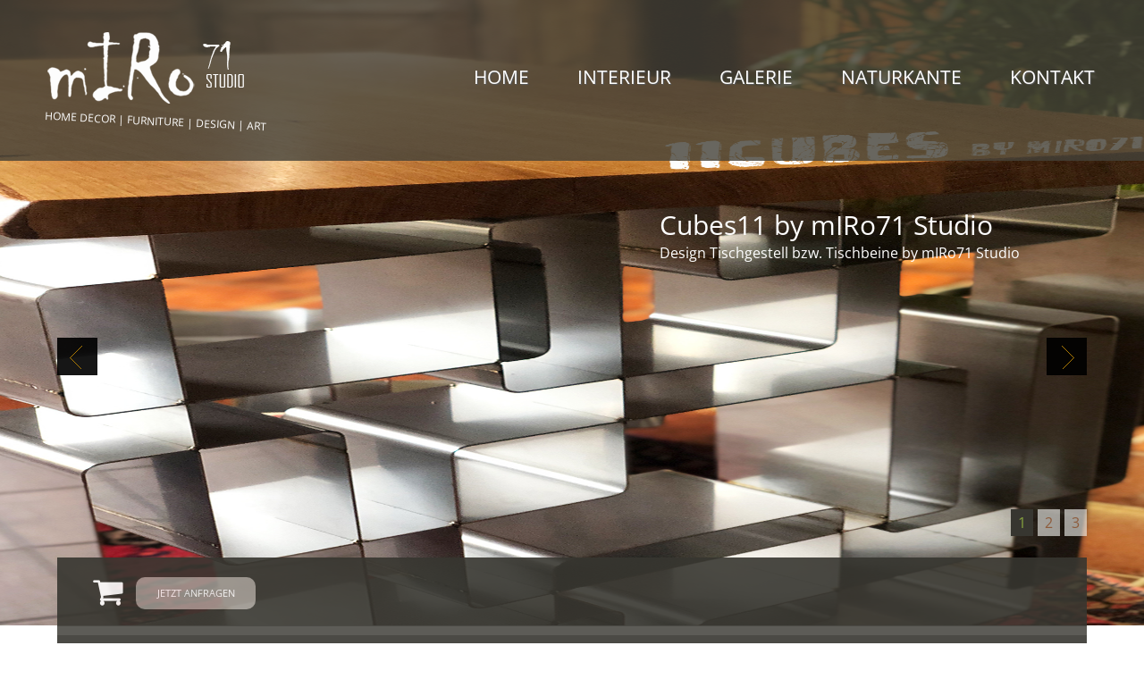

--- FILE ---
content_type: text/css
request_url: https://www.miro-wohndesign.de/wohnen/wp-content/themes/miro71studio/style.css
body_size: 12464
content:
/*
Theme Name: mIRo71 Studio
Theme URI: 
Description: WordPress Theme for mIRo71 Wohndesign Studio
Version: 2023
Author: Michael Roth, www.miro-wohndesign.de
License: No Public License, only private usage
License URI: license.txt
Tags: 
*/
/*************************************************
* STYLE GUIDE
*************************************************/
@charset "UTF-8";

/**
***** FONTS *****
*/
@font-face {
  font-family: 'Open Sans';
  font-style: normal;
  font-weight: 400;
  src: url('fonts/open-sans-v34-latin-regular.eot'); /* IE9 Compat Modes */
  src: local(''),
       url('fonts/open-sans-v34-latin-regular.eot?#iefix') format('embedded-opentype'), /* IE6-IE8 */
       url('fonts/open-sans-v34-latin-regular.woff2') format('woff2'), /* Super Modern Browsers */
       url('fonts/open-sans-v34-latin-regular.woff') format('woff'), /* Modern Browsers */
       url('fonts/open-sans-v34-latin-regular.ttf') format('truetype'), /* Safari, Android, iOS */
       url('fonts/open-sans-v34-latin-regular.svg#OpenSans') format('svg'); /* Legacy iOS */
}
@font-face {
  font-family: 'Cabin';
  font-style: normal;
  font-weight: 400;
  src: url('fonts/cabin-v26-latin-regular.eot'); /* IE9 Compat Modes */
  src: local(''),
       url('fonts/cabin-v26-latin-regular.eot?#iefix') format('embedded-opentype'), /* IE6-IE8 */
       url('fonts/cabin-v26-latin-regular.woff2') format('woff2'), /* Super Modern Browsers */
       url('fonts/cabin-v26-latin-regular.woff') format('woff'), /* Modern Browsers */
       url('fonts/cabin-v26-latin-regular.ttf') format('truetype'), /* Safari, Android, iOS */
       url('fonts/cabin-v26-latin-regular.svg#Cabin') format('svg'); /* Legacy iOS */
}

/**
***** SETTINGS *****
*/
@-ms-viewport { width: device-width; }
.clear, .clearfix { clear:both; }
.hide { display:none; }
.alignright { float: right; }

.red { color: #c17b4e; }
.green { color: #87a33e; }
.yellow { color: #d5bd47; }
.blue { color:#36404a; }
.gold { color: #b0a378; }
.orange { color:#d68858; }
.brown { color:#594a41; }
.grey { color:#868077; }
.greygold { color:#938d7e; }


h1 { font-family:'Cabin'; font-size:40px; line-height:1.3em; }
h2 {text-align:left;}
p, li { color:#868077; line-height:1.3em; text-align:left; font-family: 'Open Sans'; font-weight: normal; }

a:link, a:visited { color:#d68858; text-decoration:none; }
a:hover { color:#87a33e; }
a:active, a.active, li.active a { color:#87a33e; }

.btn { text-align:center; }
.btn a { background-color: #fff; border-radius: 10px; text-decoration:none; font-family:'Open Sans'; font-weight:normal; color: #4b4a45; padding: 15px 20px;}
.btn:hover a { color: #fff; background-color: #9c9790; }
.banner-btn a { display:block; text-transform:uppercase; }
.green-btn a { background-color: #87a33e; color: #fff; display:inline-block; }
.green-btn:hover a{ background-color: #5c4f45; }
.red-btn a { background-color: #c17b4e; color: #fff; display:inline-block; }
.red-btn:hover a{ background-color: #5c4f45; }
.yellow-btn a { background-color: #d5bd47; color: #fff; display:inline-block; }
.yellow-btn:hover a{ background-color: #5c4f45; }
.gold-btn a { background-color: #b0a378; color: #fff; display:inline-block; }
.gold-btn:hover a{ background-color: #36404a; }
@media only screen and (max-width: 720px) { .btn, .green-btn, .red-btn, .yellow-btn, .gold-btn { display:block; } }

div#filters { line-height: 22px; margin-top:-30px; }
div#filters .tagcount1 { text-transform:lowercase; font-size:10px; }
div#filters .tagcount2 { text-transform:lowercase; font-size:13px; font-weight:bold; }
div#filters .tagcount3 { text-transform:lowercase; font-size:17px; font-weight:bold; }
div#filters .tagcount4 { text-transform:lowercase; font-size:20px; }
div#filters .tagcount5 { text-transform:lowercase; font-size:22px; }
div#filters .tagcount6 { text-transform:lowercase; font-size:23px; font-weight:bold; }
div#filters .tagcount7 { text-transform:lowercase; font-size:25px; }
div#filters .tagcount8 { text-transform:lowercase; font-size:27px; font-weight:bold; }
div#filters .tagcount9 { text-transform:lowercase; font-size:29px; }
div#filters .tagcount10 { text-transform:lowercase; font-size:31px; font-weight:bold; }
div#filters .tagcount11 { text-transform:lowercase; font-size:32px; }
div#filters .tagcount12 { text-transform:lowercase; font-size:34px; font-weight:bold; }
div#filters .tagcount13 { text-transform:lowercase; font-size:35px; font-weight:bold; }
div#filters .tagcount14 { text-transform:lowercase; font-size:36px; font-weight:bold; }

/**
***** HTML FRAME *****
*/

html{
	background-image: url('./images/bg.jpg');
	background-repeat: repeat;
}

body, header, figure, article, section, p{
	padding: 0; 
	margin: 0;
	border: none;
	font-family: 'Open Sans';
	font-weight: normal;
}
#main-holder{
	background-color: white;
	margin: 0 auto;
	max-width: 1328px;
	text-align: center;
	overflow: hidden;
	}
	
#content, footer{ position:relative; margin:0 auto; }
#content:after, footer:after{clear:both;}

@media only screen and (max-width: 720px) {	
	#content { z-index:2 !important; overflow: visible; }
}
@media only screen and (min-width: 721px) {
	#content, footer{ width:90%; }
}

/**
***** LOGO & NAVIGATION *****
*/

.headercontainer{ position:absolute; z-index:9999; top:0; width:100%; height: 180px; background-color: rgba(68,65,57,0.8); }
.fixheader .headercontainer { position:relative; margin-bottom:30px; background-image: url("images/bg-header.jpg"); background-position: left; background-repeat: no-repeat; background-size: cover; }
.headercontainer:after, header:after, #content:after { clear:both; }
.logo {display:inline; float:left; text-align:left; padding-left:50px; padding-top:36px; }
.logo_tagline{ transform: rotate(2.8deg); color:#fff; text-transform:uppercase; font-size:12px; font-weight:normal; line-height:30px; }

@media only screen and (min-width: 900px) {
	.topmenu ul { margin-right: 30px; }
}
@media only screen and (min-width: 1011px) and (max-width: 1120px){
	.topmenu li:nth-child(1){ display:none; }
}
@media only screen and (min-width: 1011px) {
	.topmenu { position:relative; width: auto; float:right; margin:0; padding:0; margin-top:60px; z-index:9999; }
	.hamburger{ display:none; }
	#hamburg {display:none; }
	.topmenu ul { margin-bottom: 0; display:inline; float:right; padding:0; }
	.topmenu li { display: inline; list-style-type: none; margin: 0 25px 0 25px; }
	.topmenu li.current-menu-item a, .topmenu li a:hover { color:#d68858; }
	.topmenu li a { text-shadow: 0.05em 0.05em #555; color: white; font-size: 21px; font-family: 'Open Sans'; text-decoration:none; text-transform:uppercase; }
}
@media only screen and (max-width: 1010px) {

	nav.topmenu { z-index:9999; display:none; height: auto; max-height:0; overflow: hidden; transition: all 0.5s; }
	nav.topmenu ul { z-index:9999; margin-left:0 !important; padding-left:0 !important; box-shadow: rgba(0, 0, 0, 0.25) 0px 54px 55px, rgba(0, 0, 0, 0.12) 0px -12px 30px, rgba(0, 0, 0, 0.12) 0px 4px 6px, rgba(0, 0, 0, 0.17) 0px 12px 13px, rgba(0, 0, 0, 0.09) 0px -3px 5px; }
	#hamburg:checked + .hamburg  + nav.topmenu { max-height: 600px; }
	#hamburg { display:none; }
	.hamburg{ position:relative; float:right; margin-top:94px; margin-right:100px; }
	label.hamburg .hamburg-line1, label.hamburg .hamburg-line2,	label.hamburg .hamburg-line3 {
		will-change: transform;
		position: absolute;
		left: 12px;
		height: 5px;
		width: 56px;
		background-color: #fff;
		border-radius: 2px;
		display: block;
		transition: transform 0.5s;
		transform-origin: center;
	}
	label.hamburg .hamburg-line1 {will-change: transform;top: 12px;}
	label.hamburg .hamburg-line2 {will-change: transform;top: 24px;}
	label.hamburg .hamburg-line3 {will-change: transform;top: 36px;}
	#hamburg:checked + .hamburg .hamburg-line1{transform: translateY(12px) rotate(-45deg);}
	#hamburg:checked + .hamburg .hamburg-line2{opacity:0;}
	#hamburg:checked + .hamburg .hamburg-line3{transform: translateY(-12px) rotate(45deg);}
	.hamburger{ display:inline; }
	.topmenu ul { margin-top:160px; position:absolute; top:0; right:0; overflow:hidden; }
	.topmenu li { display: block; list-style-type: none; text-align:right; background-color:#b0a378; }
	.topmenu li:not(:nth-child(1)){ border-top:1px solid #909156; }
	.topmenu li a { display:block; color: white; text-decoration:none; padding:20px 40px 20px 60px; font-size:1.4em; text-transform:uppercase; }
	.topmenu li a:hover, .topmenu li a:active{ background-color:#373630; }
	.topmenu li.current-menu-item a { background-color:#d68858; }
	#hamburg:checked + .hamburg  + nav.topmenu { display:inline; }
}
@media only screen and (max-width: 720px) {
	.headercontainer { position:relative; background-image: url("images/bg-header.jpg"); }
	.fixheader .headercontainer { margin-bottom:0; overflow: visible; }
}
@media only screen and (max-width: 455px) {
	.logo { padding-left:16px; }
}
@media only screen and (max-width: 435px) {
	.logo { padding-left:5px; }
}

/**
***** TOP-SLIDER *****
*/
.slider_container{ width:100%; overflow:hidden; clear:both; padding:0; margin:0; border:none; }
.flex-caption{ position: absolute; left:5%; bottom:125px; text-align:left; }
.flex-caption-top{ position: absolute; right:6%; top:226px; text-align:left; }
.caption_title_line{ width:450px; padding:5px 15px 10px 5px; }
.slides h2{ color:#fff; text-align:left; font-weight:normal; font-size:30px; line-height:32px; padding:5px 0 5px 0; margin:0px; font-family: 'Open Sans', sans-serif;}
.slides p{ color:#fff; text-align:left; }
.slides .shaded { padding:15px 20px 20px 20px; background-color: black; opacity: 0.7; background-color: rgba(0, 0, 0, .7); }
.flex-caption.shaded { bottom:110px !important;  }
.flex-caption-top.shaded { top:200px !important; right:5% !important; }
.flex-container a:active,
.flexslider a:active { outline: none; }
.slides, .flex-control-nav, .flex-direction-nav {margin: 0; padding: 0; list-style: none;} 
/* FlexSlider Necessary Styles */ 
.flexslider { width: 100%; margin: 0; padding:0; position:relative; }
.flexslider .slides > li a { display: flex; justify-content: center; } /* Hide the slides before the JS is loaded. Avoids image jumping */
.flexslider .slides img { display: block; border:none;}
.flex-pauseplay span {text-transform: capitalize;}
.slides:after {content: "."; display: block; clear: both; visibility: hidden; line-height: 0; height: 0;} 
html[xmlns] .slides {display: block;} 
* html .slides {height: 1%;}
.no-js .slides > li:first-child {display: block;}
.flexslider { zoom: 1;}
.flexslider .slides {zoom: 1;}
.flexslider .slides > li {position: relative;}
.flex-container {zoom: 1; position: relative;}
/* Direction Nav */
.flex-direction-nav li a { width:45px; height:42px; margin:0; display: block; z-index:9999; position: absolute; cursor: pointer; text-indent: -9999px; }
.flex-direction-nav li a.next, li a.flex-next { right:5%; bottom:280px; background:url(./images/next_a.png) no-repeat center; }
.flex-direction-nav li a.prev, li a.flex-prev { left:5%; bottom:280px; background:url(./images/prev_a.png) no-repeat center; }
.flex-direction-nav li a.next:hover, .flex-direction-nav li a.flex-next:hover {background:url(./images/next.png) no-repeat center;}
.flex-direction-nav li a.prev:hover, .flex-direction-nav li a.flex-prev:hover {background:url(./images/prev.png) no-repeat center;}
.flex-direction-nav li a.___disabled {opacity: .3; filter:alpha(opacity=30); cursor: default;}

/* Control Nav */
.flex-control-nav { position: absolute; z-index:9999; right:5%; bottom: 100px; /* width: 100%; text-align: center; */ }
.flex-control-nav li {margin: 0 0 0 5px; display: inline-block; zoom: 1; *display: inline; }
.flex-control-nav li:first-child {margin: 0;}
.flex-control-nav li a { padding:5px 8px; background-color:#f9f9f5; opacity: 0.6; filter:alpha(opacity=60); display: block; cursor: pointer; /* text-indent: -9999px; */ }
.flex-control-nav li a:hover { background-color:#373630; opacity: 1; filter:alpha(opacity=100);}
.flex-control-nav li a.flex-active { color: #87a33e; background-color:#373630; opacity: 1; filter:alpha(opacity=100); cursor: default; }

@media only screen and (min-width: 721px) {
    .flexslider .slides img { width:1328px; height:700px; }
}
@media only screen and (max-width: 720px) {	
    .flexslider .slides img { width:1328px; height:400px; }
	.slider_container{ width:100%; clear:both; background:none; padding:0; }
	.flexslider {width: 100%; bachttps://www.miro-wohndesign.de/wohnen/wp-content/uploads/2020/01/design-deckenlampe-geometrische-skulptur-1170x720.jpgkground:transparent;}
	.flex-direction-nav li a {width:45px; height:42px; margin:0; display: block; position: absolute; right:-10px; cursor: pointer; text-indent: -9999px;}
	.flex-direction-nav li a.next, .flex-direction-nav li a.flex-prev, .flex-direction-nav li a.flex-next { display:none; bottom:-1900px; }
	.flex-direction-nav li a.prev { bottom:190px; }
	.flex-control-nav li a { display:none; background-color:none; text-indent: -9999px; }
	.flex-caption, .flex-caption-top { display:none; }
	.flex-direction-nav li a.next { left:16px; bottom:16px; }
	.flex-direction-nav li a.prev { left:16px; bottom:16px; }
}
@media only screen and (max-width: 1010px) {
	.slider_container{ overflow: visible; }
}
/**
***** CONTENT :: TOPNEWS BOXES *****
*/

.topnews { color:#fff; float:left; background-color: #373630; display:block; }
.single-post .topnews h1, .page-template-default .topnews h1 { font-size:30px; line-height:36px; }

/*
.page .topnews, .single-post .topnews { background-color: #9c9790; }
.page .topnews .btn { display:none;  }
.page .topnews .btn a, .single-post .topnews .btn a { background-color: #373630;  color: #fff; }
.page .topnews .btn:hover a, .single-post .topnews .btn:hover a { color: #4b4a45; background-color: #fff; }

.page ul.breadcrumb li, .single-post ul.breadcrumb li { color:#373630; }
.page ul.breadcrumb li a, .single-post ul.breadcrumb li a { color:#dddddd; }
.page ul.breadcrumb li a:hover, .single-post ul.breadcrumb li a:hover { color:#373630; }
.page ul.breadcrumb li:nth-of-type(n+2), .single-post ul.breadcrumb li:nth-of-type(n+2) { border-left:1px solid #dddddd; }
*/

.topnews h2, .topnews h3 { text-align:left; margin-bottom:0; padding-bottom:0; }
.topnews h3 { font-family:'Cabin'; font-style:italic; font-weight:normal; margin:0; padding-top:20px; padding-left:10%; line-height:36px; font-size:36px; padding-bottom:20px; }
.topnews h4 { font-family:'Cabin'; font-style:italic; font-weight:normal; margin:0; padding-top:20px; padding-left:10%; line-height:30px; font-size:24px; padding-bottom:20px; }
.topnews p { padding-top: 20px; padding-bottom: 30px; }
.topnews .btn a { text-transform:uppercase; }

.topnews .featured-thumbnail img {width:100%; display: block; }
.topnews .featured-thumbnail { border-top:10px solid #4b4a45; }
.topnews .topnewstxt { padding-bottom:25px; padding-left: 10%; padding-right:10%; text-align:left; }

.topnews.first .topnewstxt p,.topnews.first .topnewstxt li, .topnews.first .topnewstxt h4 { color:#e8e8e4; }

.topnews.yellow { background-color: #d5bd47; color:#fff; }
.topnews.yellow .featured-thumbnail{ border-top:10px solid #d9c45a; }
.topnews.yellow .topnewstxt{ background-color:#f9f9f5; color:#868077; }

.topnews.red { background-color: #c17b4e; color:#fff; }
.topnews.red .featured-thumbnail{ border-top:10px solid #c78860; }
.topnews.red .topnewstxt{ background-color:#f9f9f5; color:#868077; }

.topnews.green { background-color: #87a33e; color:#fff; }
.topnews.green .featured-thumbnail{ border-top:10px solid #93ac52; }
.topnews.green .topnewstxt{ background-color:#f9f9f5; color:#868077; }

.sloganbox { background-color:#f9f9f5; margin-top:3%; padding: 25px 0; }
.sloganbox .left { }
.sloganbox .right { padding: 25px 0;  }
.sloganbox p { color:#868077; font-style:italic; text-align:center; }
.sloganbox h1 { margin-bottom: 0; padding-bottom:10px; text-transform:uppercase; }
.sloganbox h1 span { display:inline; }
.sloganbox.holz h2 { font-size:22px; font-weight:normal; color:#938d7e; padding-left:40px; padding-top:14px; padding-bottom:0; margin-top:0; margin-bottom:0; }
.sloganbox.holz p { text-align:left; padding-left:40px;  }
.sloganbox.holz .left, .sloganbox.holz .left h2 {text-align:left; }
.sloganbox.holz .green-btn { margin-bottom:10px; }
.sloganbox .left p { font-size: 1.1em; }
.sloganbox .right .red-btn{ margin-bottom:10px; }
.sloganbox .right .red-btn:hover a{ background-color: #36404a; }
.sloganbox .btn a { font-weight:normal; font-size:18px; }
.sloganbox:after { clear:both; }

ul.breadcrumb { list-style: none; list-style-type: none; margin: 0; padding: 0; overflow: hidden; }
ul.breadcrumb li { float: left; color:#9c9790; font-size:13px; padding-right:6px; text-transform:uppercase; }
ul.breadcrumb li a { display: inline; text-decoration: none; }
ul.breadcrumb li:nth-of-type(n+2) { border-left:1px solid #9c9790; padding-left:6px; }

@media only screen and (min-width: 721px) {
	.page .topnews.first, .single-post .topnews.first, .fixheader .topnews.first { margin-top:0; }
	.topnews, .page-template-landingpage .topnews {  position: relative; z-index:9999; margin-top: -76px !important; width:22.75%; }
	.topnews.second { margin-left:3%; }
	.topnews .btn a { font-size: 0.8em; }
	.page-template-landingpage .topnews .btn a { font-size: 1em !important; }
	.topnews .topnewstxt p, .topnews .topnewstxt { font-weight:normal; font-size:13px; font-family:'Open Sans'; line-height:1.6em; }
	.topnews .topnewstxt h2 { font-weight:normal; font-size:18px; font-style:italic; }
	.sloganbox { float:left; width:74.25%; margin-left:3%; height:150px; }
	.sloganbox .left { float:left; text-align:center; width:65%; height:100%; }
	.sloganbox .right { float:right; width:30%; }
	.sloganbox .right .btn{ float:left; }
}
@media only screen and (max-width: 720px) {
	.topnews{ clear:both; display:block; }
	.topnews.second .topnewstxt{ padding-bottom: 60px; }
	.sloganbox { clear:both; display:block; padding-top: 50px; }
	.sloganbox .right { padding-left: 10%; padding-right:10%; }
}

/**
***** CONTENT :: ELEMENTS *****
*/
.teaserbox{ margin-top:3%; background-color:#f9f9f5;}
.teaserbox .left h2 { text-align:left; font-weight:normal; color:#594a41; font-family:"Cabin"; line-height: 51px; font-size:46px; margin: 0 0 26px 0; text-transform:uppercase; }
.teaserbox .left p { text-align:left; font-weight:300; color:#594a41; font-style:italic; font-size:15px; line-height:22px; }
.teaserbox .right figure { margin:0 !important; }

.blk4 { clear:both; margin:3% 0; }
.blk3 h2, .blk4 h2 { display:block; font-size:34px; font-style:italic; font-weight:normal; color:#908156; padding:0 10px 8px 10px; border-bottom:1px solid #ccc; }
.page-template-landingpage .blk3 figure h2{ border:none; font-size:24px; font-style:normal; color:#594a41; padding:0; margin:0; }
.blk3 h2.shaded, .blk4 h2.shaded { box-shadow: 0 50px 20px -20px #ddd; }
.blk3 figure{ width: 32%; float:left; padding-bottom:3%; text-align:left; }
.blk3 figure img { width:100%; height:270px; }
.blk3 figure .btn { margin-bottom:20px; margin-top:8px; text-align:left; }
.blk3 figure .btn a{ text-transform:uppercase; }
.blk3 figure p { font-size: 16px; padding: 10px 0 10px 0; text-align:justify; font-family:'Cabin'; }
.blk4 figure { width: 25%; float:left; padding-bottom:3%; }
.blk4 figure p { font-size: 12px; font-family:'Cabin'; text-align:center; }

.blk4 figure { position:relative; }
.blk4 .imgcontain img { width:270px; height:139px;}
.blk4 .imgcontain .hoverdiv h2 { box-shadow:none; color: #ffffff; font-size: 16px; margin-top:40px; border:none; }
.blk4 .imgcontain .hoverdiv h2 a { color:#ffffff; display:block; }
.blk4 .imgcontain .hoverdiv{
    position: absolute;
    z-index: 10;
    display:none;
    top: 0px;
	left:50%;
	margin-left: -135px;
    text-align: center;
    height: 139px; /*height of the image */
    width: 270px; /*width of the image */    
	background-color: black;
	opacity: 0.8;
	background-color: rgba(0, 0, 0, .8);
	cursor:pointer;
 }

.blk4 .testi-item { margin-bottom:30px; }
.blk4 .testi-item_blockquote { 
	border-radius: 15% 20% 25% 10px; 
	background-color: #efedeb; 
	color:#868077; 
	padding:30px; 
	margin:0 10px; 
	text-align:left; 
	font-size:16px; 
	line-height:18px; 
	font-style:italic;
}
.blk4 .testi-item_blockquote a { color:#868077; }
.blk4 .testi-meta { 
	background-image: url("images/testi_arrow.gif"); 
	background-color: #ffffff; 
	height: 26px; 
	background-position: left top; 
	background-repeat: no-repeat; 
	background-size: auto; 
	padding-top:40px;
	padding-left:10px;
	margin-bottom: 20px; 
	text-align:left;
	font-size:14px;
}
.blk4 .testi-meta .user { font-weight:bold; color:#594a41; }
.blk4 .testi-meta .info a { font-size:12px; line-height:13px; } 

@media only screen and (min-width: 721px) {
	.teaserbox { display: flex; }
	.teaserbox .left { float:left; padding:35px 70px; }
	.teaserbox .right { float:right; }
	.teaserbox .right img{ width:470px; }
	.teaserbox:after { clear:both; }
	.teaserbox .right figure img { vertical-align: bottom; }
	.blk3 figure:nth-of-type(n+2) { margin-left:2%; }
}
@media only screen and (max-width: 1072px) {
	.blk4 figure { width:50%; }
	.blk3 figure img { height:auto; }
}
@media only screen and (max-width: 720px) { 
	.teaserbox .left { padding:10%; }
	.teaserbox .left h2 { font-size:36px; line-height:40px; }
	.teaserbox .left p { font-style:normal; }
	.blk3{ padding-left: 10%; padding-right:10%; }
	.blk3 figure{ width: 100%; clear:both; float:none; } 
	.blk3 figure img, .teaserbox figure img { width:100%; height:auto; }
	.blk3 figure .btn { display:block; width:100%; }
	.blk4 figure, .blk4 figure p{ width:100%; clear:both; display:block !important; }
	.blk4 figure { padding-bottom:1px; }
	.blk4 .imgcontain img { width:100%; height:auto;}
	.blk4 .imgcontain .hoverdiv h2 { bottom:0; margin-top:14px; margin-bottom:2px; }
	.blk4 .imgcontain .hoverdiv{ display:block; left:0; margin-left:0; width: 100%; height: auto; }	
	.testimonials{ margin:0 10%; }
}

/**
***** Default-Page *****
*/
.page-template-default .btn { position:absolute; width:134px; top:11px; left:44px; padding:0; display:inline; font-size:14px; }
.page-template-default .btn a { display:inline-block; background-color: #9c9790; font-style:normal; color: #fff; }
.page-template-default .btn:hover a { color: #4b4a45; background-color: #fff; }
.page-template-default h1 { font-family:'Open Sans'; font-weight:normal; margin-top:16px; line-height:42px; font-size:35px; text-transform:uppercase; }
.page-template-default .frameleft{ padding:3% 4%; margin-top:3%; background-color:#f9f9f5; text-align:left; }
.page-template-default .frameright{ margin-top:3%; text-align:left; }
.page-template-default .frameright article .client { font-size:12px; text-transform:uppercase; font-style:normal; padding-top:15px; }
.page-template-default .frameright h2{ font-size:22px; padding:30px 0; padding-bottom:10px; border-bottom:1px solid #ddd; }
.page-template-default .frameright article { padding:30px 40px; margin-bottom:25px; background-color:#f9f9f5; font-style:italic; }
.page-template-default article.details h2 { text-align:left; font-weight:normal; color:#594a41; font-family:"Cabin"; line-height: 41px; font-size:35px; margin: 0 0 26px 0; }
.page-template-default article.details .descr p { text-align:justify; padding-bottom:16px; font-weight:300; font-size:16px; line-height:22px; }
.page-template-default article.details .descr img { width:100%; overflow:hidden; }
.page-template-default .portfolio-meta { font-size:12px; color:#beb9b2; padding-bottom:10px; margin-bottom:25px; border-bottom:1px solid #cfcac3; }
.page-template-default .post_category, .page-template-default .post_tag { display:block; }
.page-template-default .portfolio-meta i { padding-right:7px; color:#beb9b2; }
.page-template-default .entry-meta { margin-top:20px; padding-top:15px; padding-bottom:12px; border-top:1px solid #cfcac3; border-bottom:1px solid #cfcac3; }
.page-template-default .entry-meta ul { list-style-type: none; margin: 0; padding: 0; overflow: hidden; }
.page-template-default .entry-meta ul li { color:#594a41; line-height:25px; }
.page-template-default .entry-meta ul strong { padding-right:8px; }
.page-template-default .entry-meta ul li img { width:100%; }
.page-template-default ul.breadcrumb li.active {font-weight:normal; }
.page-template-default .descr h4 {color:#594a41; }

@media only screen and (min-width: 721px) {
	.page-template-default .topnews{ clear:both; width:100% !important; opacity:0.9; margin-top:0px !important;  }
	.page-template-default .topnews h3 { padding-left:40px; padding-right:45px; }
	.page-template-default ul.breadcrumb { padding-left:40px; padding-right:45px; }
	.page-template-default h1, .page-template-default .topnews h2, .page-template-default .topnews p { padding-left: 40px; padding-right:45px; margin-bottom:10px; }
	.page-template-default .topnews .topnewstxt { padding:0; padding-bottom:30px; }
}
@media only screen and (min-width: 1025px) {
	.page-template-default .frameleft{ float:left; width:54%; } 
	.page-template-default .frameright{ float:right; width:36%; }
}
@media only screen and (max-width: 720px) { 
	.page-template-default .topnews .btn { width:180px; }
	.page-template-default h1 { line-height:35px; font-size:30px; }
	.page-template-default .frameleft{ padding:25px; margin-top:0; } 
	.page-template-default .frameright{ padding:25px; }
	.page-template-default .topnews .topnewstxt, .page-template-default .topnews h3 { padding-left:25px; padding-right:25px; }
}

/**
***** BLOG-POSTS *****
*/
.blog .btn { padding:0; display:inline; font-size:14px; }
.blog .btn a { display:inline-block; background-color: #9c9790; font-style:normal; color: #fff; }
.blog .btn:hover a { color: #4b4a45; background-color: #fff; }
.blog h1 { font-family:'Open Sans'; font-weight:normal; margin-top:16px; line-height:42px; font-size:35px; text-transform:uppercase; }
.blog .frameleft{ padding:3% 4%; margin-top:3%; background-color:#f9f9f5; text-align:left; }
.blog .frameright{ margin-top:3%; text-align:left; }
.blog .frameright article .client { font-size:12px; text-transform:uppercase; font-style:normal; padding-top:15px; }
.blog .frameright h2{ font-size:22px; padding:30px 0; padding-bottom:10px; border-bottom:1px solid #ddd; }
.blog .frameright article { padding:30px 40px; margin-bottom:25px; background-color:#f9f9f5; font-style:italic; }
.blog article.details h2 { text-align:left; font-weight:normal; color:#594a41; font-family:"Cabin"; line-height: 41px; font-size:35px; margin: 0 0 26px 0; }
.blog article.details .descr p { text-align:justify; padding-bottom:16px; font-weight:300; font-size:16px; line-height:22px; }
.blog article.details .descr img { width:100%; overflow:hidden; }
.blog .portfolio-meta { font-size:12px; color:#beb9b2; padding-bottom:10px; margin-bottom:25px; border-bottom:1px solid #cfcac3; }
.blog .post_category, .blog .post_tag { display:block; }
.blog .portfolio-meta i { padding-right:7px; color:#beb9b2; }
.blog .entry-meta { margin-top:20px; padding-top:15px; padding-bottom:12px; border-top:1px solid #cfcac3; border-bottom:1px solid #cfcac3; }
.blog .entry-meta ul { list-style-type: none; margin: 0; padding: 0; overflow: hidden; }
.blog .entry-meta ul li { color:#594a41; line-height:25px; }
.blog .entry-meta ul strong { padding-right:8px; }
.blog .entry-meta ul li img { width:100%; }
.blog ul.breadcrumb li.active {font-weight:normal; }
.blog .descr h4 {color:#594a41; }
.blogpost { position:relative; display:block; border-bottom:1px solid #ddd; padding-bottom:20px; margin-bottom:12px; }
.blogpost h2 { margin-bottom:5px; font-weight:normal; font-size:28px; line-height:33px; }
.blogpost h2 a { color:#594a41; }
.blogpost h2 a:hover { color:#87a33e; }
.blogpost p { padding-bottom:20px; }
.blogpost .btn { left:0; position:relative; clear:both;  }
.blog .small { font-size:12px; color:#888; }
.blog .topnews{ clear:both; width:100% !important; opacity:0.9; margin-top:0px !important;  }

@media only screen and (min-width: 721px) {
	.blog .topnews h3 { padding-left:40px; padding-right:45px; }
	.blog ul.breadcrumb { padding-left:40px; padding-right:45px; }
	.blog h1, .blog .topnews h2, .blog .topnews p { padding-left: 40px; padding-right:45px; margin-bottom:10px; }
	.blog .topnews .topnewstxt { padding:0; padding-bottom:30px; }
}
@media only screen and (min-width: 1025px) {
	.blog .frameleft{ float:left; width:54%; } 
	.blog .frameright{ float:right; width:36%; }
}
@media only screen and (max-width: 720px) { 
	.blog .topnews .btn { width:180px; }
	.blog h1 { line-height:35px; font-size:30px; }
	.blog .frameleft{ padding:25px; margin-top:0; } 
	.blog .frameright{ padding:25px; }
	.blog .topnews .topnewstxt, .blog .topnews h3 { padding-left:25px; padding-right:25px; }
}

/**
***** FULL-WIDTH && KONTAKT-SITE *****
*/
.page-template-page-fullwidth .topnews {  position: relative; z-index:9999; margin-top:0px; width:100%; }
.page-template-page-fullwidth .topnews h1 { text-transform:uppercase; font-size: 30px; margin-bottom:8px; line-height: 36px; }
.page-template-page-fullwidth .fullwidth .descr { }
.page-template-page-fullwidth .fullwidth h2 { font-size:30px !important; padding:32px 0 25px 0 !important; line-height: 36px; font-weight:normal; }
.page-template-page-fullwidth .fullwidth h3 { font-size:24px !important; padding:25px 0 0 0; text-transform:uppercase; text-align:left; font-weight:normal; line-height:28px; }
.page-template-page-fullwidth .fullwidth strong { color:#594a41; padding-bottom:15px; }
.page-template-page-fullwidth .topnews h3,
.page-template-page-fullwidth .topnewstxt { padding-left: 5%; }
.page-template-page-fullwidth .fullwidth .frameleft { padding-left:5%; }
.fullwidth .frameleft{ position:relative; clear:both; width:70%; background-color:white; border:none; margin-top:25px; }
.fullwidth .frameleft p { margin-bottom: 20px; }
.fullwidth .frameright { display:none; }
.fullwidth h2, .fullwidth h3, .fullwidth h4 { color:#594a41; }
.fullwidth h2 { margin-bottom:0; padding-bottom:0; } 
.fullwidth h4 { margin-top:6px; padding-top:0; text-align:left; }

.kontakt .frameleft{ position:relative; float:left; width:40%; background-color:white; border:none; margin-top:25px; }
.kontakt .frameleft p { margin-bottom: 20px; }
.kontakt .frameright{ position:relative; float:right; width:49%; }
.kontakt h2, .kontakt h3 { color:#594a41; }
.kontakt h2 { margin-bottom:0; padding-bottom:0; } 
.kontakt h4 { margin-top:6px; padding-top:0; text-align:left; }
.topnews.kontakt h3 { color:white; }

@media only screen and (min-width: 721px) {
	.page-template-page-fullwidth .topnews { position: relative; z-index: 9999; margin-top: 0px !important; }
}
@media only screen and (max-width: 980px) { 
	.kontakt .frameleft, .fullwidth .frameleft{ clear:both; width:90%; }
	.kontakt .frameright{ clear:both; width:85%; }
	.topnews.kontakt { width:100% !important; }
	.page-template-page-fullwidth .topnews h3,
	.page-template-page-fullwidth .topnewstxt { /* padding-left: 0; */ }
	.page-template-page-fullwidth .fullwidth .frameleft { /* padding-left:0; */ }
}

/**
***** SINGLE-SITE *****
*/
.single .btn { position:absolute; width:134px; top:11px; left:44px; padding:0; display:inline; font-size:14px; }
.single .btn a { display:inline-block; background-color: #9c9790; font-style:normal; color: #fff; }
.single .btn:hover a { color: #4b4a45; background-color: #fff; }
.single h1 { font-family:'Open Sans'; font-weight:normal; margin-top:16px; line-height:42px; font-size:35px; text-transform:uppercase; }
.single #content h2, .single #content h3, .single #content h4 { color:#594a41; }
.single .topnews h2, .single .topnews h3, .single .topnews h4 { color:#fff !important; }
.single .small { font-size:12px; color:#888; }
.single .frameleft{ padding:3% 4%; margin-top:3%; background-color:#f9f9f5; text-align:left; }
.single .frameright{ margin-top:3%; text-align:left; }
.frameright article .client { font-size:12px; text-transform:uppercase; font-style:normal; padding-top:15px; }
.frameright h2{ font-size:22px; text-align:left; padding:30px 0; padding-bottom:10px; border-bottom:1px solid #ddd; }
.frameright article { padding:30px 40px; margin-bottom:25px; background-color:#f9f9f5; font-style:italic; }
.single article.details h2 { text-align:left; font-weight:normal; color:#594a41; font-family:"Cabin"; line-height: 41px; font-size:35px; margin: 0 0 26px 0; }
.single article.details .descr p { text-align:justify; padding-bottom:16px; font-weight:300; font-size:16px; line-height:22px; }
.single article.details .descr img { width:100%; overflow:hidden; }
.single .portfolio-meta { font-size:12px; color:#beb9b2; padding-bottom:10px; margin-bottom:25px; border-bottom:1px solid #cfcac3; }
.single .post_category, .single .post_tag { display:block; }
.single .portfolio-meta i { padding-right:7px; color:#beb9b2; }
.single .entry-meta { margin-top:20px; padding-top:15px; padding-bottom:12px; border-top:1px solid #cfcac3; border-bottom:1px solid #cfcac3; }
.single .entry-meta ul { list-style-type: none; margin: 0; padding: 0; overflow: hidden; }
.single .entry-meta ul li { color:#594a41; line-height:25px; }
.single .entry-meta ul strong { padding-right:8px; }
.single .entry-meta ul li img { width:100%; }
.single-gallery { margin-bottom:26px; }
.single-gallery a img{ width:18%; vertical-align: bottom; padding-right:3px; padding-left:3px; padding-bottom:6px; }

@media only screen and (min-width: 721px) {
	.single .topnews{ clear:both; width:100% !important; opacity:0.9; }
	.single .topnews h3 { padding-left:40px; padding-right:45px; }
	.single ul.breadcrumb { padding-left:40px; padding-right:45px; }
	.single .topnews h1, .single .topnews h2, .single .topnews p { padding-left: 40px; padding-right:45px; margin-bottom:10px; }
	.single .topnews .topnewstxt { padding:0; padding-bottom:30px; }
	.single-gallery a:hover img  { filter: grayscale(80%); -webkit-filter: grayscale(80%);-moz-filter: grayscale(80%);-ms-filter: grayscale(80%);-o-filter: grayscale(80%);filter: url(desaturate.svg#greyscale);filter: gray;-webkit-filter: grayscale(0.8);}
	/*
	.single-gallery a img  { filter: grayscale(0%); -webkit-filter: grayscale(0%);-moz-filter: grayscale(0%);-ms-filter: grayscale(0%);-o-filter: grayscale(0%);filter: none;-webkit-filter: grayscale(0);}
	*/
}
@media only screen and (min-width: 1025px) {
	.single .frameleft{ float:left; width:54%; } 
	.single .frameright{ float:right; width:36%; }
}
@media only screen and (max-width: 720px) { 
	.single .topnews .btn { width:180px; }
	.single h1 { line-height:35px; font-size:30px; }
	.single .frameleft{ padding:25px; margin-top:0; } 
	.single .frameright{ padding:25px; }
	.single .topnews .topnewstxt, .single .topnews h3 { padding-left:25px; padding-right:25px; }
	.single .blogback { padding-left:5%; }
}

/**
***** PORTFOLIO, etc. TITLE, TEXT *****
*/
.title-section { position:relative; background-color:#f9f9f5; color:#594a41; text-align:left; z-index:1; }
.title-section i { float:left; font-size: 80px; color:#f9f9f5; background-color:#36404a; padding:40px 45px 40px 35px; }
.galerie .title-section i { background-color:#c17b4e; }
.interior .title-section i { background-color:#d5bd47; }
.naturkante .title-section i { background-color:#87a33e; }
.title-section .title-content { float:left; padding-left:35px; }
.title-text h2 { color:#706034; font-weight:300; margin-top:30px; }
.title-text p { color:#706034; line-height:23px; font-size:16px; }
.title-section h1 { margin:0; padding-top:40px; color:#594a41; font-weight:normal; text-transform:uppercase; font-size: 38px; line-height:55px; text-align:left; }
.title-section .breadcrumb { display:block; }
.title-section .breadcrumb a, .portfolio .title-section .breadcrumb li { font-size:16px; }
@media only screen and (max-width: 720px) {
	.title-section i { font-size: 40px; padding:44px 16px 60px 12px; }
	.title-section .title-content { padding-left:22px; }
	.title-text { padding:0 20px; }
}
/**
***** PORTFOLIO *****
*/
.portfolio .filter-wrapper { padding-top:55px; padding-bottom:25px !important; }
.portfolio ul#filters { list-style-type: none; margin: 0; padding: 0; overflow: hidden; }
.portfolio ul#filters li,
.portfolio .filter-wrapper span { color:#594a41; font-size:16px; text-transform:uppercase; }
.portfolio ul#portfolio-grid { list-style-type: none; text-align:left; margin: 0; margin-top:20px; padding: 0; overflow: hidden; }
.portfolio ul#portfolio-grid li { position:relative; background-color:#483930; overflow:hidden; }
.portfolio ul#portfolio-grid li .thumbnail .zoom-icon { position:absolute; display:none; top:0; left:0; height:100%; width:100%; background: #483930 center center no-repeat url("images/zoom.png"); opacity:0.7; }
.portfolio ul#portfolio-grid li a { font-family:'Cabin'; text-transform:uppercase; display: block; color: #e3d9ab; font-weight:normal; text-align: left; font-size:1em; padding: 0px; padding-top:10px; text-decoration: none; overflow:hidden; }
.portfolio ul#portfolio-grid li h2, .portfolio ul#portfolio-grid li h3 { text-align:left; padding:0 15px; margin:6px 0 16px 0; font-size:18px; font-weight:normal; }
.portfolio ul#portfolio-grid li .portfolio_item_holder .thumbnail { width:100%; overflow:hidden; }
.portfolio ul#portfolio-grid li .portfolio_item_holder {}
.portfolio ul#portfolio-grid li .portfolio_item_holder a img { width: 100%; /* delete for higher format */ }
.portfolio ul#portfolio-grid li .caption { position:absolute; width:100%; bottom:0; left:0; background-color:#483930; opacity:0.8; background-color: rgba(0, 0, 0, 0.8); }

@media only screen and (max-width: 720px) {
	.portfolio #content {  z-index:1; }
	.portfolio .filter-wrapper span { display:block; text-align:left; font-size:20px; padding-left:20px; padding-bottom:22px; }
	.portfolio .portfolio_item_holder a img, .portfolio .portfolio_item_holder a, .portfolio .portfolio_item_holder { width: 100% !important; height:auto !important; }
	.portfolio ul#filters { padding-left:20px; padding-bottom:30px; text-align:left; }
	.portfolio ul#filters li { display:inline; font-size:16px; line-height:57px; }
	.portfolio ul#filters li a { text-align:center; background-color: #36404a; border-radius: 10px; text-decoration:none; font-family:'Open Sans'; font-weight:normal; color: #f9f9f5; padding: 15px 20px; }
	/*
	.portfolio .galerie ul#filters li a { background-color:#c17b4e; }
	.portfolio .interior ul#filters li a { background-color:#d5bd47; }
	.portfolio .naturkante ul#filters li a { background-color:#87a33e; }
	*/
	.portfolio ul#filters li.active a{ background-color:#c7c7c3 !important; color:#36404a; }
	.portfolio ul#portfolio-grid li .portfolio_item_holder a img { width: auto; }
	.portfolio ul#portfolio-grid li { clear:both; width:100% !important; margin-right:0; margin-bottom: 16px; }	
}
@media only screen and (min-width: 721px) {
	.portfolio .filter-wrapper span { float:left; display:inline; padding-right:18px; }
	.portfolio ul#filters { padding:0; margin:0; display:inline; text-align:left; }
	.portfolio ul#filters li { float: left; display:inline; padding-right:12px; }
	.portfolio ul#filters li:not(:nth-child(1)) { padding-left:15px; }
	.portfolio ul#filters li a { display: inline; text-decoration: none; }
	.portfolio ul#filters li:nth-of-type(n+2) { border-left:1px solid #9c9790; padding-left:12px; }
	.portfolio ul#portfolio-grid li { float: left; display:inline; width:47% !important; margin-right:1.45%; margin-bottom:25px; }
	.portfolio ul#portfolio-grid li:nth-child(2n+1) { float:right; }
	.portfolio ul#portfolio-grid li .portfolio_item_holder a:hover img  { filter: grayscale(100%); -webkit-filter: grayscale(100%);-moz-filter: grayscale(100%);-ms-filter: grayscale(100%);-o-filter: grayscale(100%);filter: url(desaturate.svg#greyscale);filter: gray;-webkit-filter: grayscale(1);}
	.portfolio ul#portfolio-grid li .thumbnail:hover .zoom-icon { display:block; }
}
@media only screen and (min-width: 1200px) {
	.portfolio ul#portfolio-grid li { width:31.93% !important; margin-right:1.4%; }	
}

/**
***** 404 ERROR *****
*/
.error404 .errorPage { background-color:#f5f5f5; margin-top:26px; }
.error404 .btn { position:absolute; width:134px; top:11px; left:44px; padding:0; display:inline; font-size:14px; }
.error404 .btn a { display:inline-block; background-color: #9c9790; font-style:normal; color: #fff; }
.error404 .btn:hover a { color: #4b4a45; background-color: #fff; }
.error404 h1 { font-family:'Open Sans'; font-weight:normal; margin-top:16px; line-height:42px; font-size:35px; text-transform:uppercase; }
.error404 h2 { font-family:'Open Sans'; font-size: 30px; }
.error404 p { font-family:'Open Sans'; padding-bottom:25px; }

@media only screen and (min-width: 721px) {
	.error404 .left { float:left; min-width:248px; }	
	.error404 .right { float:left; width:50%; }
	.error404 .left{ padding:3% 4%; margin-top:3%; text-align:center; }
	.error404 .right{ padding:3% 4%;  margin-top:3%; text-align:left; }
	.error404 .topnews{ clear:both; width:100% !important; opacity:0.9; margin-top:0px !important;  }
	.error404 .topnews h3 { padding-left:40px; padding-right:45px; }
	.error404 ul.breadcrumb { padding-left:40px; padding-right:45px; }
	.error404 h1, .page-template-default .topnews h2, .page-template-default .topnews p { padding-left: 40px; padding-right:45px; margin-bottom:10px; }
	.error404 .topnews .topnewstxt { padding:0; padding-bottom:30px; }
}
@media only screen and (max-width: 900px) {
	.error404 .right { width:90%; }
}
@media only screen and (max-width: 720px) {
	.error404 .left { margin:0; padding: 0; padding-top:35px; }	
	.error404 .right { margin:0; padding: 0 10% 8% 8%; width:80%; }
}
/**
***** FOOTER *****
*/
#footer-box { margin-top:6%; margin-bottom:15px; padding:20px; border-bottom:1px solid #ccc; background-color:#f9f9f5; }
#footer-menu { float:left; width:60%; height:100%; text-align:left; vertical-align:center; }
#footer-address { float:right; width:30%; height:100%; text-align: left; }
footer nav ul { list-style-type: none; margin: 0; padding: 0; overflow: hidden; }
footer nav li a { display: block; color: #868077 !important; text-transform:uppercase; text-align: center; font-size:1.5em; padding: 0px 16px; text-decoration: none; }
footer nav li a:hover:not(.active) { color: #d68858 !important; }
#footer-copyright { float:left; width:65%; text-align:left; }
#footer-copyright a { color:#999; font-size:16px; }
#footer-copyright a:hover { text-decoration:underline; }
#footer-social { float:right; width:25%; }
#footer-logo { position:relative; font-size:10px; color:#868077; padding-top: 40px; margin-bottom:40px; text-align:left; }
#footer-logo span { position:absolute; left:165px; bottom:13px; }
#footer-social ul { list-style-type: none; margin: 0; padding: 0; overflow: hidden; }
#footer-social li a { display: inline; float:right; padding-left:12px; text-decoration: none; color:#594a41; }
#footer-social li a:hover { color:#d68858; }

@media only screen and (max-width: 720px) {	
	#footer-menu { clear:both; width:100%; margin-bottom:40px; }
	#footer-address { clear:both; width:100%; text-align:center; }
	#footer-copyright { clear:both; width:80%; padding:0 10%; }
	#footer-social { display:inline; clear:both; width:100%; margin-right: 10%; margin-bottom: 50px; }
	#footer-social ul { width:100%; text-align:center; }
	#footer-social li { }
	#footer-social li a { padding-left:20px; font-size:20px; line-height:22px; }
	footer nav li { padding:15px 0; background-color: #eeeeea; }
	footer nav li:nth-child(2n) { background-color: #e6e6e2; }
}
@media only screen and (min-width: 721px) {
	footer nav li:not(:nth-child(1)) { border-left:1px solid #ccc; }
	footer nav li { float: left; }
}

/**
***** CONTACTFORM - ANFRAGE *****
*/
#contactForm input, #contactForm textarea{ width:80% !important; }
#contactSubmit{padding: 10px 25px !important; font-size:22px !important; height:50px !important; }
.ps_small{font-size:10px !important; line-height:11px !important; }

@media only screen and (max-width: 749px) {
	#contactForm input, #contactForm textarea{ width:90% !important; }
}

/**
***** COMMENT FORM - STYLES *****
*/
#respond h3, .comments-title{
    color:#594a41;
    padding:20px;
    font-size:20px;
    border-top:1px solid #594a41;
    border-bottom:1px solid #594a41;
    margin:30px 0;
}
#commentform .comment-notes{
    margin-bottom:20px;
}
#commentform label{
    display:block;
}
#commentform input[type="text"],
#commentform input[type="url"],
#commentform input[type="email"],
#commentform textarea{
    border: 1px solid #ccc;
    border-radius: 4px;
    margin-bottom: 20px;
    width: 100%;
    background-color: #f8f8f8;
    padding: 7px 10px;
    font-size: 18px;
}
#commentform input[type="submit"]{
    line-height: 38px;
    border-radius: 4px;
    padding: 0 20px;
    background-color: #b0a378; 
	color: #fff; 
    font-weight: normal;
    font-size: 16px;
    border:0;
    position: relative;
    transition:all 0.4s;
    cursor:pointer;
}
#commentform input[type="submit"]:hover{
	background-color: #36404a; 
}
#commentform input:focus, #commentform select:focus,
#commentform textarea:focus {
	background:#f6f6f6 !important;
	border:1px solid #87a33e;
	outline:none;
}
.logged-in-as {
	padding-bottom:16px; 
}
.comment-body .comment-author{
    float:left;
    width:30%;
}
.comment-body .comment-author .fn{
    display:block;
    margin-top:10px;
}
.comment-body{
    overflow:hidden;
    margin-bottom:30px;
}
.comment{
    margin-bottom:30px;
}
.comment-list, .children{
    margin:0;
    padding:0;
    list-style-type: none;
}
.comment-list > li:first-child{
    border-top:0;
    padding-top:0;
}
.comment{
    border-top:1px solid #ccc;
    padding-top:30px;
    position:relative;
}
.children .comment{
    border-top:0;
}
.comment .children{
    border-top:1px dotted #5e666b;
    border-left:1px dotted #5e666b;
    padding-top:10px;
    padding-left:10px;
}
.children{
    margin-left:100px;
}
.children img{
    max-width:75px;
    height:auto;
}
.children .fn{
    font-size:12px;
}
.says{
    display:none;
}
.comment-metadata{
    margin-left:30%;        
}
.comment-metadata a{
    color:#5e666b;
    font-size:14px;
    margin-bottom:10px;
    display:block;
}
.comment-reply-link{
    position:absolute;
    top:15px;
    right:0;
    font-size:12px;
    color:#1a3794;
}
@media only screen and (max-width: 720px) {	
	#commentform input[type="text"],
	#commentform input[type="url"],
	#commentform input[type="email"],
	#commentform textarea{ width:90% !important;	}
}


/**
***** ContactForm7 - STYLES *****
*/

.wpcf7-form p.field {
	position:relative;
	overflow:hidden;
	margin-bottom:15px;
	vertical-align:top;
}
.wpcf7-form p.field input {
	margin:0;
	padding:6px 6px 7px 6px;
	width:100%;
	height:30px;
	line-height:16px;
	-webkit-box-sizing:border-box;
	-moz-box-sizing:border-box;
	box-sizing:border-box;
	font-size: 16px;
}
.wpcf7-form p.field input[type="file"] {
	position:relative;
	cursor:pointer;
	height:25px;
	-webkit-box-sizing:content-box;
	-moz-box-sizing:content-box;
	box-sizing:content-box;
}
.wpcf7-form input[type="submit"] {
	position:relative !important;
	margin:0;
	cursor:pointer;
    line-height: 38px;
    border-radius: 4px;
    padding: 0 20px;
    background-color: #b0a378; 
	color: #fff; 
    font-weight: normal;
	font-family: 'Open Sans';
    font-size: 16px;
    border:0;
    position: relative;
    transition:all 0.4s;
    cursor:pointer;
	margin-left:-43px;
	margin-bottom: 30px;
	width:100%;
}
.wpcf7-form input[type="submit"]:hover{
	background-color: #36404a; 
}
.wpcf7-form p.submit-wrap { }
.wpcf7-form p.submit-wrap:after{clear:both; }
.wpcf7-form textarea {
	overflow:auto;
	margin:0;
	padding:6px 6px 7px 6px;
	width:100%;
	height:200px;
	line-height:16px;
	font-family: 'Open Sans';
	-webkit-box-sizing:border-box;
	-moz-box-sizing:border-box;
	box-sizing:border-box;
	resize:none;
	overflow:auto;
	font-size: 16px;
}
.wpcf7-form .submit-wrap {
	margin:0;
	padding:0;
}
.wpcf7-form input:focus, .wpcf7-form select:focus,
.wpcf7-form textarea:focus {
	background:#f6f6f6 !important;
	border:1px solid #87a33e;
	outline:none;
}
.wpcf7-form .submit-wrap input { margin-right:10px; }
span.wpcf7-form-control-wrap { display:block; }
.wpcf7-not-valid-tip {
	position:absolute;
	top:0 !important;
	right:0 !important;
	bottom:0 !important;
	left:0 !important;
	padding:4px 6px !important;
	width:auto !important;
	height:auto !important;
	background:#F2DEDE !important;
	border:1px solid #DDD !important;
	color:#B94A48 !important;
	-webkit-border-radius:2px;
	-moz-border-radius:2px;
	border-radius:2px;
	-webkit-box-sizing:border-box;
	-moz-box-sizing:border-box;
	box-sizing:border-box;
}
@media (min-width: 768px) and (max-width: 979px) {
	.wpcf7-not-valid-tip { font-size:11px !important; }
}
div.wpcf7-response-output {
	margin:20px 0 !important;
	padding:8px 35px 8px 14px !important;
	border:1px solid #DDD !important;
	background-color:#FCF8E3;
	color:#C09853;
	text-shadow:0 1px 0 rgba(255,255,255,0.5);
	-webkit-border-radius:4px;
	-moz-border-radius:4px;
	border-radius:4px;
}
div.wpcf7-validation-errors {
	background-color:#F2DEDE !important;
	border-color:#DDD !important;
	color:#B94A48 !important;
}
div.wpcf7-mail-sent-ok {
	background:#DFF0D8 !important;
	border:1px solid #DDD !important;
	color:#468847 !important;
}

/**
***** ContactForm - punktsicht *****
*/

#contactForm{}
#contactForm label {
	/* float:left; */
	margin:4px 20px 0 0;
	display:block;
}
#contactForm br{clear:both;}
#contactForm #rss{ float:right; font-weight:bold; }
#contactForm fieldset{ border:0; }
#contactForm input, #contactForm select,
#contactForm textarea {
	font-family: Arial, Helvetica, sans-serif;
	font-size:16px;
	color:#594a41;
	width:230px;
	padding:8px 6px;
	margin:2px 0 12px 0;
	border: 1px solid #bbb;
	border-top: 1px solid #bbb;
	background:white;
	/* float:left; */
	-webkit-border-radius:4px;
	-moz-border-radius:4px;
	-ms-border-radius:4px;
	-o-border-radius:4px;
	border-radius:4px;
}

#contactForm #captcha, #contactForm #cap{width:218px;margin-top:12px; margin-left:2px;}
#contactForm #captchasound object{margin-top:8px;float:left;}
#contactForm select{width:256px;}
#contactForm input:focus, #contactForm select:focus,
#contactForm textarea:focus {
	background:#f6f6f6 !important;
	border:1px solid #87a33e;
	outline:none;
}

#contactForm input[type="submit"]{
    line-height: 38px;
    border-radius: 4px;
    padding: 0 20px;
    background-color: #b0a378; 
	color: #fff; 
    font-weight: normal;
    font-size: 16px;
    border:0;
    position: relative;
    transition:all 0.4s;
    cursor:pointer;
}
#contactForm input[type="submit"]:hover{
	background-color: #36404a; 
}

#contactFormError {
	color:red;
	border:0;
	margin:10px 0 0 0;
}



--- FILE ---
content_type: text/javascript
request_url: https://www.miro-wohndesign.de/wohnen/wp-content/themes/miro71studio/js/wpcf7.js
body_size: 94
content:

jQuery(document).ready(function($) {
 // clear cf7 error msg on mouseover
 $(".wpcf7-form-control-wrap").mouseover(function(){
  $obj = $("span.wpcf7-not-valid-tip",this);
      $obj.fadeOut();
 });
});